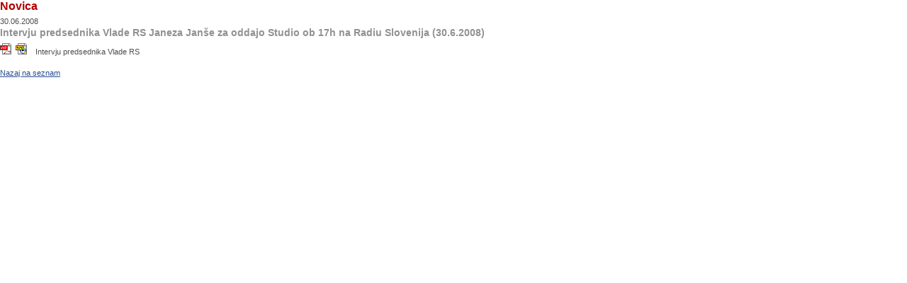

--- FILE ---
content_type: text/html
request_url: http://www.nekdanji-pv.gov.si/2004-2008/nc/si/splosno/cns/novica/article/1914/3043/index7b0e7b0e.html?type=98
body_size: 1353
content:
<!DOCTYPE HTML PUBLIC "-//W3C//DTD HTML 4.01 Transitional//EN">
<html>

<!-- Mirrored from arhiv-04-08.kpv.gov.si/nc/si/splosno/cns/novica/article/1914/3043/?type=98 by HTTrack Website Copier/3.x [XR&CO'2008], Mon, 15 Dec 2008 07:09:40 GMT -->
<!-- Added by HTTrack --><meta http-equiv="content-type" content="text/html;charset=utf-8"><!-- /Added by HTTrack -->
<head>
	<meta http-equiv="Content-Type" content="text/html; charset=utf-8" />

<!-- 
	This website is powered by TYPO3 - inspiring people to share!
	TYPO3 is a free open source Content Management Framework initially created by Kasper Skaarhoj and licensed under GNU/GPL.
	TYPO3 is copyright 1998-2006 of Kasper Skaarhoj. Extensions are copyright of their respective owners.
	Information and contribution at http://typo3.com/ and http://typo3.org/
-->

	<base  />
	<link rel="stylesheet" type="text/css" href="../../../../../../../../fileadmin/kpv.gov.si/templates/css/style.css" />
	<title>Intervju predsednika Vlade RS Janeza Janše za oddajo Studio ob 17h na Radiu Slovenija (30.6.2008)</title>
	<meta name="generator" content="TYPO3 4.0 CMS" />
	<script type="text/javascript" src="../../../../../../../../typo3temp/javascript_757c080409.js"></script>


</head>
<body>

		<table width="100%" cellspacing="0" cellpadding="0" class="contentzone">
			<tr>
				<td class="content_title">Novica</td>
			</tr>
			<tr>
				<td height="3"></td>
			</tr>
			<tr>
				<td></td>
			</tr>
			<tr>
				<td height="3"></td>
			</tr>
			<tr>
				<td><a name="c64" id="c64"></a>
		<table border="0" cellspacing="0" cellpadding="0" width="98%">
			<tr>
				<td class="newsdate">30.06.2008</td>
			</tr>
			<tr height="2">
				<td><img src="../../../../../../../../fileadmin/global/images/spacer.gif" width="1" height="2" alt=""></td>
			</tr>
			<tr>
				<td class="newstitle">Intervju predsednika Vlade RS Janeza Janše za oddajo Studio ob 17h na Radiu Slovenija (30.6.2008)</td>
			</tr>
			<tr height="2">
				<td><img src="../../../../../../../../fileadmin/global/images/spacer.gif" width="1" height="2" alt=""></td>
			</tr>
			<tr>
				<td><p style="margin:0 0 0 0;"><strong><em></em></strong></p></td>
			</tr>
			<tr height="5">
				<td><img src="../../../../../../../../fileadmin/global/images/spacer.gif" width="1" height="5" alt=""></td>
			</tr>
			<tr>
				 <td>
            			<div style="float:left;"></div>
			            <div><p style="margin:0 0 0 0;"><a href="../../../../../../../../fileadmin/kpv.gov.si/pageuploads/datoteke_dinamika/2008-06/drugo/30jun08_magnetogram_PV_studio_17ih.pdf" ><img src="../../../../../../../../fileadmin/kpv.gov.si/pageuploads/datoteke_statika/razno/icon_pdf.gif" style="WIDTH: 16px; HEIGHT: 16px" alt="" /></a>&nbsp; <a href="http://www.rtvslo.si/play/pogovor-s-premjejem-janezom-janso/ava2.16694269/" target="_blank" ><img src="../../../../../../../../fileadmin/kpv.gov.si/pageuploads/datoteke_statika/razno/icon_window-media-file.gif" style="WIDTH: 16px; HEIGHT: 16px" alt="" /></a>&nbsp;&nbsp;&nbsp; Intervju predsednika Vlade RS</p></div>
 		           	 </td>
			</tr>
			<tr height="18">
				<td><img src="../../../../../../../../fileadmin/global/images/spacer.gif" width="1" height="18" alt=""></td>
			</tr>
			<tr>
				<td><a href="../../../../arhiv_novic/article__/9ffd597bd5/index7c537c53.html?tx_ttnews%5Byear%5D=2008&amp;tx_ttnews%5Bmonth%5D=06" > Nazaj na seznam   </a></td>
			</tr>
		</table>
		</td>
			</tr>
		</table>
		
</body>

<!-- Mirrored from arhiv-04-08.kpv.gov.si/nc/si/splosno/cns/novica/article/1914/3043/?type=98 by HTTrack Website Copier/3.x [XR&CO'2008], Mon, 15 Dec 2008 07:09:40 GMT -->
<!-- Added by HTTrack --><meta http-equiv="content-type" content="text/html;charset=utf-8"><!-- /Added by HTTrack -->
</html>

--- FILE ---
content_type: text/css
request_url: http://www.nekdanji-pv.gov.si/2004-2008/fileadmin/kpv.gov.si/templates/css/style.css
body_size: 2559
content:
/******OVERRIDE OF DEFAULT CONTENT CSS ***************************/
BODY {
	font-family: Verdana,Arial, Helvetica, sans-serif;
	font-size: 11px;
	background-color: #FFFFFF;
	margin: 0 0 0 0;
	padding: 0 0 0 0;
}
IMG {

	border-style: none;
}
OL {
	font-family: Verdana,Arial, Helvetica, sans-serif;
	font-size: 11px;
	font-weight: normal;
	color: #333333;
}
BLOCKQUOTE {
	font-family: Verdana,Arial, Helvetica, sans-serif;
	font-size: 11px;
	margin-top: 0px;
	margin-bottom: 0px;
}
FORM {
	margin: 0px 0px 0px 0px;
	padding: 0px 0px 0px 0px;
}
INPUT {
	font-family: Verdana, Arial, Helvetica, sans-serif;
	font-size: 9px;
	color: #333333;
	text-align: left;
}
SELECT {
	font-family: Verdana, Arial, Helvetica, sans-serif;
	font-size: 9px;
	color: #333333;
	text-align: left;
}
.text {
	font-family: Verdana, Arial, Helvetica, sans-serif;
	font-size: 10px;
	color: #333333;
	text-align: left;
}
/****************************************************************************************************/
/*PRINT LINK*****************************************************************************************/
.pagep {
	font-family: Verdana, Arial, Helvetica, sans-serif;
	background: #DAE4ED;
	font-size: 10px;
	color: #365D7E;
	text-decoration: none;
}
.pagep:link, .pagep:visited {
	font-family: Verdana, Arial, Helvetica, sans-serif;
	font-size: 10px;
	color: #365D7E;
	text-decoration: none;
}
.pagep:hover {
	font-family: Verdana, Arial, Helvetica, sans-serif;
	font-size: 10px;
	color: #365D7E;
	text-decoration: underline;
}
/*#### PATH NAVIGATION ####**********************************************************************/
#csspagepath {
	font-family: Verdana, Arial, Helvetica, sans-serif;
	font-size: 10px;
	color: #365D7E;
	text-decoration: none;
	background: #DAE4ED;
}
#csspagepath #pagepath .mainpath:link {
	font-size: 10px;
	color: #365D7E;
	text-decoration: none;
}
#csspagepath #pagepath .mainpath:visited {
	font-size: 10px;
	color: #365D7E;
	text-decoration: none;
}
/**********************************************************************************************/
#headnavigation .headnavbar:link, #headnavigation .headnavbar:visited {
	color: #ffffff;
	font-family: Verdana, Arial, Helvetica, sans-serif;
	font-size: 11px;
	text-decoration: none;
}
#headnavigation .headnavbar:hover {
	color: #ffffff;
	font-family: Verdana, Arial, Helvetica, sans-serif;
	font-size: 11px;
	text-decoration: underline;
}
#headnavigation .headnavbar_a:link, #headnavigation .headnavbar_a:visited {
	color: #ffffff;
	font-family: Verdana, Arial, Helvetica, sans-serif;
	font-size: 11px;
	text-decoration: underline;
}
#headnavigation .headnavbar_a:hover {
	color: #ffffff;
	font-family: Verdana, Arial, Helvetica, sans-serif;
	font-size: 11px;
	text-decoration: none;
}
/*MAIN NAV ************************************************************************************/
#mainnav {
	font-family: Verdana, Arial, Helvetica, sans-serif;
	font-size: 11px;
	color: #005FA3;
	background-color: #6B6C6E;
	text-decoration: none;
}
#mainnav .navbar:link {
	padding-right: 2px;
	padding-left: 2px;
	font-weight: bold;
	font-size: 10px;
	padding-bottom: 5px;
	width: 100%;
	color: #E5E6E1;
	padding-top: 5px;
	text-decoration: none;
}
#mainnav .navbar:visited {
	font-size: 10px;
	color: #E5E6E1;
	font-weight: bold;
	text-decoration: none;
	width: 100%;
	padding: 5px 2px 5px 2px;
}
#mainnav .navbar_a:link {
	font-size: 10px;
	color: #E5E6E1;
	font-weight: bold;
	text-decoration: none;
	width: 100%;
	padding: 5px 2px 5px 2px;
}
#mainnav .navbar_a:visited {
	font-size: 10px;
	color: #E5E6E1;
	font-weight: bold;
	text-decoration: none;
	width: 100%;
	padding: 5px 2px 5px 2px;
}
/* 2 NIVO */
#mainnav .subnavbar:link {
	font-size: 10px;
	color: #FEFFFF;
	text-decoration: none;
	width: 100%;
	padding: 2px 2px 2px 4px;
}
#mainnav .subnavbar:visited {
	font-size: 10px;
	color: #FEFFFF;
	text-decoration: none;
	width: 100%;
	padding: 2px 2px 2px 4px;
}
#mainnav .subnavbar_a:link {
	font-size: 10px;
	color: #FEFFFF;
	text-decoration: none;
	width: 100%;
	padding: 2px 2px 2px 4px;
}
#mainnav .subnavbar_a:visited {
	font-size: 10px;
	color: #FEFFFF;
	text-decoration: none;
	width: 100%;
	padding: 2px 2px 2px 4px;
}
/* 3 NIVO */
#mainnav .subnavbar3:link {
	font-size: 10px;
	color: #FEFFFF;
	text-decoration: none;
	width: 100%;
	padding: 2px 2px 2px 4px;
}
#mainnav .subnavbar3:visited {
	font-size: 10px;
	color: #FEFFFF;
	text-decoration: none;
	width: 100%;
	padding: 2px 2px 2px 4px;
}
#mainnav .subnavbar3_a:link {
	font-size: 10px;
	color: #FEFFFF;
	text-decoration: none;
	width: 100%;
	padding: 2px 2px 2px 4px;
}
#mainnav .subnavbar3_a:visited {
	font-size: 10px;
	color: #FEFFFF;
	text-decoration: none;
	width: 100%;
	padding: 2px 2px 2px 4px;
}
#mainnav .subnavbck2 {
	background-color: #8F9092;
}
#mainnav .subnavbck2_a {
	background-color: #B1B2B4;
}
#mainnav .subnavbck3 {
	background-color: #A7A7A9;
}
#mainnav .subnavbck3_a {
	background-color: #B1B2B4;
}
/**********************************************************************************************/
#sitemap .unus_sitemap:link {
	font-family: Verdana,Arial, Helvetica, sans-serif;
	font-size: 13px;
	font-weight: bold;
	color: #333333;
	text-decoration: none;
}
#sitemap .unus_sitemap:visited {
	font-family: Verdana,Arial, Helvetica, sans-serif;
	font-size: 13px;
	font-weight: bold;
	color: #333333;
	text-decoration: none;
}
#sitemap .unus_sitemap:hover {
	font-family: Verdana,Arial, Helvetica, sans-serif;
	font-size: 13px;
	font-weight: bold;
	color: #333333;
	text-decoration: underline;
}
#sitemap .duo_sitemap:link {
	font-family: Verdana,Arial, Helvetica, sans-serif;
	font-size: 11px;
	font-weight: normal;
	color: #333333;
	text-decoration: none;
}
#sitemap .duo_sitemap:visited {
	font-family: Verdana,Arial, Helvetica, sans-serif;
	font-size: 11px;
	font-weight: normal;
	color: #333333;
	text-decoration: none;
}
#sitemap .duo_sitemap:hover {
	font-family: Verdana,Arial, Helvetica, sans-serif;
	font-size: 11px;
	font-weight: normal;
	color: #333333;
	text-decoration: underline;
}
#sitemap .n_sitemap:link {
	font-family: Verdana,Arial, Helvetica, sans-serif;
	font-size: 11px;
	font-weight: normal;
	color: #333333;
	text-decoration: none;
}
#sitemap .n_sitemap:visited {
	font-family: Verdana,Arial, Helvetica, sans-serif;
	font-size: 11px;
	font-weight: normal;
	color: #333333;
	text-decoration: none;
}
#sitemap .n_sitemap:hover {
	font-family: Verdana,Arial, Helvetica, sans-serif;
	font-size: 11px;
	font-weight: normal;
	color: #333333;
	text-decoration: underline;
}
/**********************************************************************************************/
/***CONTENT AREA ******************************************************************************/
.contentzone, P, TABLE, DIV {
	font-weight: normal;
	font-size: 11px;
	color: #4F4F4F;
	font-family: Verdana,Arial, Helvetica, sans-serif;
	margin: 0 0 0 0;
	padding: 0 0 0 0;
}
.contentzone P UL {
	padding-right: 0px;
	padding-left: 0px;
	font-weight: normal;
	font-size: 11px;
	padding-bottom: 0px;
	margin: 3px 0px 0px 15px;
	color: #4F4F4F;
	padding-top: 0px;
	font-family: Verdana,Arial, Helvetica, sans-serif;
}
.contentzone A:link, A:visited {
	font-family: Verdana,Arial, Helvetica, sans-serif;
	font-size: 11px;
	font-weight: normal;
	color: #284E8F;
	text-decoration: underline;
}
.contentzone A:hover {
	font-family: Verdana,Arial, Helvetica, sans-serif;
	font-size: 11px;
	font-weight: normal;
	color: #284E8F;
	text-decoration: none;
}
/** CONTENT TITLE, SUBTITLE ****************/
.contentzone .head1_title{
	font-family: Verdana,Arial, Helvetica, sans-serif;
	font-weight: bold;
	font-size: 16px;
	color: #908F94;
}
#csscazone1 .head1_title {
	font-family: Verdana,Arial, Helvetica, sans-serif;
	font-weight: bold;
	font-size: 16px;
	color: #FFFFFF;
}
.contentzone .head2_title{
	font-family: Verdana, Arial, Helvetica, sans-serif;
	font-weight: bold;
	font-size: 14px;
	color: #908F94;
}
#csscazone1 .head2_title{
	font-family: Verdana, Arial, Helvetica, sans-serif;
	font-weight: bold;
	font-size: 14px;
	color: #FFFFFF;
}
.contentzone .head3_title{
	font-family: Verdana, Arial, Helvetica, sans-serif;
	font-weight: bold;
	font-size: 11px;
	color: #908F94;
}
#csscazone1 .head3_title{
	font-family: Verdana, Arial, Helvetica, sans-serif;
	font-weight: bold;
	font-size: 11px;
	color: #FFFFFF;
}
.contentzone .head4_title{
	font-family: Verdana, Arial, Helvetica, sans-serif;
	font-weight: bold;
	font-size: 10px;
	color: #908F94;
}
.contentzone .content_title {
	font-family: Verdana, Arial, Helvetica, sans-serif;
	font-weight: bold;
	font-size: 16px;
	color: #b20000;
	text-decoration: none;
}

.contentzone .content_title:link, .contentzone .content_title:visited, .contentzone .content_title:hover {
	font-family: Verdana, Arial, Helvetica, sans-serif;
	font-weight: bold;
	font-size: 16px;
	color: #b20000;
	text-decoration: none;
	cursor: default;
}
/*CONTENT AREA END ****************************************************************************/
/**********************************************************************************************/
/**********************************************************************************************/
.pnlink {
	font-family: Verdana, Arial, Helvetica, sans-serif;
	color: #ffdd00;
	font-size: 10px;
	text-decoration: none;
}
.pnlink A:link, .pnlink A:visited {
	font-family: Verdana, Arial, Helvetica, sans-serif;
	color: #ffdd00;
	font-size: 10px;
	text-decoration: none;
}
.pnlink A:hover {
	font-family: Verdana, Arial, Helvetica, sans-serif;
	color: #ffdd00;
	font-size: 10px;
	text-decoration: underline;
}
/**********************************************************************************************/
/* INDEX PAGE MIDDLE - TITLE 1, CA 1 */
#csstitle1 {
	background-color: #8F9092;
}
#csstitle1 #ca_title1 {
	background-color: #8F9092;
	padding-left: 3px;
	padding-right: 3px;
}
#csstitle1 .catitle A:link, .catitle A:visited {
	font-weight: bold;
	font-size: 16px;
	vertical-align: middle;
	cursor: default;
	color: #D6DAE5;
	font-family: Tahoma, Verdana, Arial, Helvetica, sans-serif;
	text-decoration: none;
}
#csscazone1, #csscazone1 P {
	font-family: Verdana, Arial, Helvetica, sans-serif;
	color: #FFFFFF;
	font-size: 11px;
	text-decoration: none;
}
#csscazone1 A:link, #csscazone1 A:visited {
	font-size: 11px;
	color: #FFFFFF;
	font-family: Verdana, Arial, Helvetica, sans-serif;
	text-decoration: none;
}
#csscazone1 A:hover {
	font-size: 11px;
	color: #FFFFFF;
	font-family: Verdana, Arial, Helvetica, sans-serif;
	text-decoration: underline;
}
/* CA ZONE 2 - MIDDLE*//* INDEX PAGE */
#csstitle2 {
	background-color: #A7A7A9;
}
#csstitle2 #ca_title2 {
	background-color: #A7A7A9;
	padding-left: 3px;
	padding-right: 3px;
}

#csstitle2 .catitle A:link, #csstitle2 .catitle A:visited {
	font-weight: bold;
	font-size: 16px;
	vertical-align: middle;
	cursor: default;
	color: #D6DAE5;
	font-family: Tahoma, Verdana, Arial, Helvetica, sans-serif;
	text-decoration: none;
}
#csscazone2, #csscazone2 P {
	font-family: Verdana, Arial, Helvetica, sans-serif;
	color: #FFFFFF;
	font-size: 11px;
	text-decoration: none;
}
#csscazone2 A:link, #csscazone2 A:visited {
	font-size: 11px;
	color: #FFFFFF;
	font-family: Verdana, Arial, Helvetica, sans-serif;
	text-decoration: none;
}
#csscazone2 A:hover {
	font-size: 11px;
	color: #FFFFFF;
	font-family: Verdana, Arial, Helvetica, sans-serif;
	text-decoration: underline;
}
/* CA ZONE 3 - MIDDLE*//* INDEX PAGE - NEWS */
#csstitle3 {
	background-color: #B0B0B0;
}
#csstitle3 #ca_title3 {
	background-color: #B0B0B0;
	padding-left: 3px;
	padding-right: 3px;
}
#csstitle3 .catitle A:link, .catitle A:visited {
	font-weight: bold;
	font-size: 16px;
	vertical-align: middle;
	cursor: default;
	color: #D6DAE5;
	font-family: Tahoma, Verdana, Arial, Helvetica, sans-serif;
	text-decoration: none;
}
#csscazone3, #csscazone3 P {
	font-family: Verdana, Arial, Helvetica, sans-serif;
	color: #FFFFFF;
	font-size: 11px;
	text-decoration: none;
}
#csscazone3 .newslead_latest, #csscazone3 .newslead_latest P {
	font-size: 11px;
	font-weight: bold;
	color: #FFFFFF;
	font-family: Verdana, Arial, Helvetica, sans-serif;
	text-decoration: none;
}
#csscazone3 .newstitle_latest A:link, #csscazone3 .newstitle_latest A:visited {
	font-size: 15px;
	font-weight: bold;
	color: #FFFFFF;
	font-family: Verdana, Arial, Helvetica, sans-serif;
	text-decoration: none;
}
#csscazone3 .newstitle_latest A:hover {
	font-size: 15px;
	font-weight: bold;
	color: #FFFFFF;
	font-family: Verdana, Arial, Helvetica, sans-serif;
	text-decoration: underline;
}
#csscazone3 .newsdate_latest {
	font-size: 11px;
	color: #FFFFFF;
	font-family: Verdana, Arial, Helvetica, sans-serif;
	text-decoration: none;
}
#csscazone3 A:link, #csscazone3 A:visited {
	font-size: 11px;
	color: #FFFFFF;
	font-family: Verdana, Arial, Helvetica, sans-serif;
	text-decoration: underline;
}
#csscazone3 A:hover {
	font-size: 11px;
	color: #FFFFFF;
	font-family: Verdana, Arial, Helvetica, sans-serif;
	text-decoration: underline;
}
/* CA ZONE 4 - MIDDLE*//* INDEX PAGE */
#csstitle4 {
	background-color: #8F9092;
}
#csstitle4 #ca_title4 {
	background-color: #8F9092;
	padding-left: 3px;
	padding-right: 3px;
}

#csstitle4 .catitle A:link, .catitle A:visited {
	font-weight: bold;
	font-size: 16px;
	vertical-align: middle;
	cursor: default;
	color: #D6DAE5;
	font-family: Tahoma, Verdana, Arial, Helvetica, sans-serif;
	text-decoration: none;
}
#csscazone4, #csscazone4 P {
	font-family: Verdana, Arial, Helvetica, sans-serif;
	color: #FFFFFF;
	font-size: 11px;
	text-decoration: none;
}
#csscazone4 .newstitle_latest A:link, #csscazone4 .newstitle_latest A:visited {
	font-size: 11px;
	color: #FFFFFF;
	font-family: Verdana, Arial, Helvetica, sans-serif;
	text-decoration: none;
}
#csscazone4 .newstitle_latest A:hover {
	font-size: 11px;
	color: #FFFFFF;
	font-family: Verdana, Arial, Helvetica, sans-serif;
	text-decoration: underline;
}
#csscazone4 .newsdate_latest {
	font-size: 11px;
	color: #FFFFFF;
	font-family: Verdana, Arial, Helvetica, sans-serif;
	text-decoration: none;
}
#csscazone4 A:link, #csscazone4 A:visited {
	font-size: 11px;
	color: #FFFFFF;
	font-family: Verdana, Arial, Helvetica, sans-serif;
	text-decoration: none;
}
#csscazone4 A:hover {
	font-size: 11px;
	color: #FFFFFF;
	font-family: Verdana, Arial, Helvetica, sans-serif;
	text-decoration: underline;
}
/* LEFT CA1 */
#cssleftca {
	background-color: #F1F1F1;
}
#conborder1 P {
	font-size: 10px;
	color: #4F4F4F;
	font-family: Verdana, Arial, Helvetica, sans-serif;
	margin: 0;
	padding: 0;
	text-decoration: none;
}
#conborder1 A {
	font-size: 10px;
	font-weight: bold;
	color: #4F4F4F;
	font-family: Verdana, Arial, Helvetica, sans-serif;
	margin: 0;
	padding: 0;
	text-decoration: none;
}
/* LEFT CA1 */
#conborder2 P {
	font-size: 10px;
	color: #7B0304;
	font-weight: bold;
	font-family: Verdana, Arial, Helvetica, sans-serif;
	margin: 0;
	padding: 0;
	text-decoration: none;
}
#conborder2 A:link, #conborder2 A:visited {
	font-size: 10px;
	color: #7B0304;
	font-weight: bold;
	font-family: Verdana, Arial, Helvetica, sans-serif;
	margin: 0;
	padding: 0;
	text-decoration: none;
}
#conborder2 A:hover {
	font-size: 10px;
	color: #7B0304;
	font-weight: bold;
	font-family: Verdana, Arial, Helvetica, sans-serif;
	margin: 0;
	padding: 0;
	text-decoration: underline;
}
/* NEWS DEFININITION *************************************************************************/
.arhivlink A:link, .arhivlink A:visited {
	font-size: 11px;
	color: #015EA4;
	font-family: Verdana, Arial, Helvetica, sans-serif;
	text-decoration: none;
}
.newsdate_latest {
	font-size: 11px;
	color: #ffffff;
	font-family: Verdana, Arial, Helvetica, sans-serif;
	text-decoration: none;
}
.newstitle {
	font-size: 14px;
	font-weight: bold;
	color: #919193;
	font-family: Verdana, Arial, Helvetica, sans-serif;
	text-decoration: none;
}
.newstitle_latest A:link, .newstitle_latest A:visited {
	font-size: 11px;
	color: #041D53;
	font-family: Verdana, Arial, Helvetica, sans-serif;
	text-decoration: underline;
}
.newstitle_latest A:hover {
	font-size: 11px;
	color: #041D53;
	font-family: Verdana, Arial, Helvetica, sans-serif;
	text-decoration: none;
}
/*BOTTOMNAV************************************************************************************/
.classfooter {
	font-family: Verdana, Arial, Helvetica, sans-serif;
	color: #051f4d;
	font-size: 12px;
	text-decoration: none;
}
#footer {
	color: #051f4d;
	text-decoration: none;
}
#footer .bottomnav:link {
	font-family: Verdana, Arial, Helvetica, sans-serif;
	color: #051f4d;
	font-size: 11px;
	text-decoration: none;
}
#footer .bottomnav:visited {
	font-family: Verdana, Arial, Helvetica, sans-serif;
	color: #051f4d;
	font-size: 11px;
	text-decoration: none;
}
.ontop:link {
	font-family: Verdana,Arial, Helvetica, sans-serif;
	font-size: 11px;
	font-weight: normal;
	color: #fffffe;
	text-decoration: underline;
}
.ontop:visited {
	font-family: Verdana,Arial, Helvetica, sans-serif;
	font-size: 11px;
	font-weight: normal;
	color: #fffffe;
	text-decoration: underline;
}
.ontop:hover {
	font-family: Verdana,Arial, Helvetica, sans-serif;
	font-size: 11px;
	font-weight: normal;
	color: #fffffe;
	text-decoration: none;
}
.backlink {
	font-weight: bold;
	font-size: 12px;
	color: #496DAD;
	font-family: Verdana,Arial, Helvetica, sans-serif;
	text-decoration: underline;
}
/******************************************************************************************************/
/*  Styles for the indexed search display */
.tx-indexedsearch TD {
	vertical-align: baseline;
}
.tx-indexedsearch .tx-indexedsearch-searchbox INPUT.tx-indexedsearch-searchbox-button {
	margin: 0;
}
.tx-indexedsearch .tx-indexedsearch-searchbox INPUT.tx-indexedsearch-searchbox-sword {
	width: 150px;
	height: 20px;
	border: #6E6E6E 1px solid;
	background-color: #F7F7F7;
}
.tx-indexedsearch .tx-indexedsearch-title-first {
	font-family: Verdana,Arial, Helvetica, sans-serif;
	font-weight: bold;
	font-size: 14px;
	color: #496DAD;
}
.tx-indexedsearch .tx-indexedsearch-whatis P .tx-indexedsearch-sw {
	font-weight: bold;
}
.tx-indexedsearch .tx-indexedsearch-whatis {
	margin-top: 10px;
	margin-bottom: 5px;
}
.tx-indexedsearch P.tx-indexedsearch-noresults {
	text-align: center;
	font-weight: bold;
}
.tx-indexedsearch .tx-indexedsearch-res .tx-indexedsearch-title {
}
.tx-indexedsearch .tx-indexedsearch-res .tx-indexedsearch-title P {
	font-weight: bold;
	padding: 0px;
	margin: 0px;
}
.tx-indexedsearch .tx-indexedsearch-res .tx-indexedsearch-title P A {
	font-weight: bold;
	padding: 0px;
	margin: 0px;
}
.tx-indexedsearch .tx-indexedsearch-res .tx-indexedsearch-title P.tx-indexedsearch-percent {
	font-weight: normal;
}
.tx-indexedsearch .tx-indexedsearch-res .tx-indexedsearch-descr P {
}
.tx-indexedsearch .tx-indexedsearch-res .tx-indexedsearch-descr P .tx-indexedsearch-redMarkup {
	color: #9A070D;
	font-weight: bold;
}
.tx-indexedsearch .tx-indexedsearch-res .tx-indexedsearch-info P {
	font-size: 5px;
}
.tx-indexedsearch .tx-indexedsearch-res .tx-indexedsearch-secHead {
	margin-top: 20px;
	margin-bottom: 5px;
}
.tx-indexedsearch .tx-indexedsearch-res .tx-indexedsearch-secHead H2 {
	font-family: Verdana,Arial, Helvetica, sans-serif;
	font-weight: bold;
	font-size: 12px;
	color: #496DAD;
	padding: 5px;
	margin: 0px;
	color: #005E9E;
}
.tx-indexedsearch .tx-indexedsearch-res .tx-indexedsearch-secHead H2 A {
	font-family: Verdana,Arial, Helvetica, sans-serif;
	font-weight: bold;
	font-size: 12px;
	color: #496DAD;
	padding: 0px;
	margin: 0px;
	color: #005E9E;
}
.tx-indexedsearch .tx-indexedsearch-res .tx-indexedsearch-secHead P {
	color: #0082B8;
	padding: 3px;
	margin: 0px;
}
.tx-indexedsearch .tx-indexedsearch-res .tx-indexedsearch-secHead TABLE {
	background: #AFCBE1;
}
.tx-indexedsearch .tx-indexedsearch-res .tx-indexedsearch-secHead H2 TD {
}
.tx-indexedsearch .tx-indexedsearch-searchbox INPUT {
	font-size: 12px;
}
.tx-indexedsearch .tx-indexedsearch-searchbox SELECT {
	font-size: 12px;
}
.tx-indexedsearch .tx-indexedsearch-browsebox TD {
	padding: 0px 7px 0px 7px;
}
.tx-indexedsearch .tx-indexedsearch-browsebox TD.tx-indexedsearch-browsebox-SCell {
}
.tx-indexedsearch .tx-indexedsearch-browsebox TD.tx-indexedsearch-browsebox-SCell P {
	font-weight: bold;
}
.tx-indexedsearch .tx-indexedsearch-browsebox TABLE {
	margin: 15px 0px 15px 0px;
}
.tx-indexedsearch .small A {
	font-size: 5px;
}

/*JAVNA NAROCILA*/
.category_title A {
	font-family: Verdana, Arial, Helvetica, sans-serif;
	font-weight: bold;
	font-size: 12px;
	color: #496DAD;
}
.app_head {
	font-family: Verdana,Arial, Helvetica, sans-serif;
	font-size: 12px;
	color: #FFFFFF;
	padding-left: 5px;
}
.app_head A:link {
	font-family: Verdana,Arial, Helvetica, sans-serif;
	font-size: 12px;
	color: #FFFFFF;
	padding-left: 5px;
}
.app_head A:visited {
	font-family: Verdana,Arial, Helvetica, sans-serif;
	font-size: 12px;
	color: #FFFFFF;
	padding-left: 5px;
}
.app_singleitem {
	font-family: Verdana,Arial, Helvetica, sans-serif;
	font-size: 11px;
}
.app_singleitem A:link {
	font-family: Verdana,Arial, Helvetica, sans-serif;
	font-size: 11px;
}
.app_singleitem A:visited {
	font-family: Verdana,Arial, Helvetica, sans-serif;
	font-size: 11px;
}
.app_item {
	font-family: Verdana,Arial, Helvetica, sans-serif;
	font-size: 11px;
	padding: 5 5 5 5;
}
.app_item A:link {
	font-family: Verdana,Arial, Helvetica, sans-serif;
	font-size: 11px;
	padding: 5 5 5 5;
}
.app_item A:link {
	font-family: Verdana,Arial, Helvetica, sans-serif;
	font-size: 11px;
	padding: 5 5 5 5;
}
/*******RTE********/
  #subpagecontent .naslov1, #subpagecontent .naslov1 A{ 
      font-family:Verdana;font-weight:bold;font-size:16px;color:#908F94;
  }
  #subpagecontent .naslov2, #subpagecontent .naslov2 A{ 
      font-family:Verdana;font-weight:bold;font-size:14px;color:#908F94;
  }
  #subpagecontent .naslov3, #subpagecontent .naslov3 A{  
      font-family:Verdana;font-weight: bold;font-size:11px;color:#908F94;
  } 
  #subpagecontent .naslov4, #subpagecontent .naslov4 A{ 
      font-family:Verdana;font-weight:bold;font-size:10px;color:#908F94;
  }
  #subpagecontent .povezava, #subpagecontent .povezava A{
    font-weight:normal;font-size:12px;color:#496DAD;font-family:Verdana;text-decoration:underline;
  }
  #subpagecontent .poudarjena_povezava, #subpagecontent .poudarjena_povezava A{
    font-weight:bold;font-size:12px;color:#496DAD;font-family:Verdana;text-decoration:underline;
  }
  #subpagecontent .rumena_povezava, #subpagecontent .rumena_povezava A{
    font-size:10px;color:#ffdd00;font-family:Verdana;text-decoration:none;
  } 
